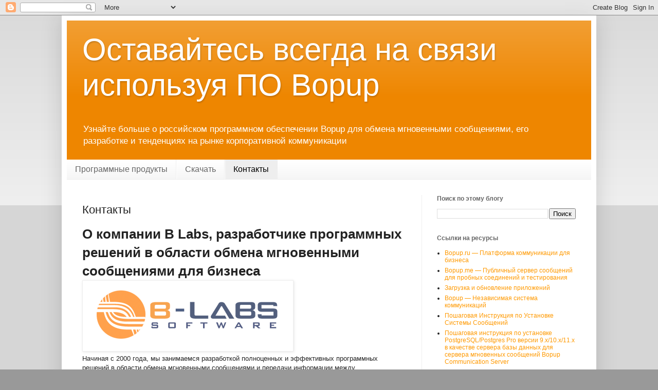

--- FILE ---
content_type: text/html; charset=UTF-8
request_url: https://blog.bopup.ru/p/blog-page.html
body_size: 15523
content:
<!DOCTYPE html>
<html class='v2' dir='ltr' lang='ru' xmlns='http://www.w3.org/1999/xhtml' xmlns:b='http://www.google.com/2005/gml/b' xmlns:data='http://www.google.com/2005/gml/data' xmlns:expr='http://www.google.com/2005/gml/expr'>
<head>
<link href='https://www.blogger.com/static/v1/widgets/335934321-css_bundle_v2.css' rel='stylesheet' type='text/css'/>
<meta content='width=1100' name='viewport'/>
<meta content='text/html; charset=UTF-8' http-equiv='Content-Type'/>
<meta content='blogger' name='generator'/>
<link href='https://blog.bopup.ru/favicon.ico' rel='icon' type='image/x-icon'/>
<link href='https://blog.bopup.ru/p/blog-page.html' rel='canonical'/>
<link rel="alternate" type="application/atom+xml" title="Оставайтесь всегда на связи используя ПО Bopup - Atom" href="https://blog.bopup.ru/feeds/posts/default" />
<link rel="alternate" type="application/rss+xml" title="Оставайтесь всегда на связи используя ПО Bopup - RSS" href="https://blog.bopup.ru/feeds/posts/default?alt=rss" />
<link rel="service.post" type="application/atom+xml" title="Оставайтесь всегда на связи используя ПО Bopup - Atom" href="https://www.blogger.com/feeds/6858183600046094246/posts/default" />
<!--Can't find substitution for tag [blog.ieCssRetrofitLinks]-->
<meta content='https://blog.bopup.ru/p/blog-page.html' property='og:url'/>
<meta content='Контакты' property='og:title'/>
<meta content='Российское ПО Bopup для обмена мгновенными сообщениями, корпоративной коммуникации' property='og:description'/>
<meta content='https://lh3.googleusercontent.com/blogger_img_proxy/AEn0k_uP6uXYj8W6NHeDJG6R1OykYpWO86mnNNENmVIcuCNU9Ph1dzaCyy12-pdZkBErOpcOkfuehtB_PKZeZQ9q7Z2i4Eow_XN8aMhdzrM=w1200-h630-p-k-no-nu' property='og:image'/>
<title>Оставайтесь всегда на связи используя ПО Bopup: Контакты</title>
<meta content='d732ea897f5812e3' name='yandex-verification'/>
<style id='page-skin-1' type='text/css'><!--
/*
-----------------------------------------------
Blogger Template Style
Name:     Simple
Designer: Blogger
URL:      www.blogger.com
----------------------------------------------- */
/* Variable definitions
====================
<Variable name="keycolor" description="Main Color" type="color" default="#66bbdd"/>
<Group description="Page Text" selector="body">
<Variable name="body.font" description="Font" type="font"
default="normal normal 12px Arial, Tahoma, Helvetica, FreeSans, sans-serif"/>
<Variable name="body.text.color" description="Text Color" type="color" default="#222222"/>
</Group>
<Group description="Backgrounds" selector=".body-fauxcolumns-outer">
<Variable name="body.background.color" description="Outer Background" type="color" default="#66bbdd"/>
<Variable name="content.background.color" description="Main Background" type="color" default="#ffffff"/>
<Variable name="header.background.color" description="Header Background" type="color" default="transparent"/>
</Group>
<Group description="Links" selector=".main-outer">
<Variable name="link.color" description="Link Color" type="color" default="#2288bb"/>
<Variable name="link.visited.color" description="Visited Color" type="color" default="#888888"/>
<Variable name="link.hover.color" description="Hover Color" type="color" default="#33aaff"/>
</Group>
<Group description="Blog Title" selector=".header h1">
<Variable name="header.font" description="Font" type="font"
default="normal normal 60px Arial, Tahoma, Helvetica, FreeSans, sans-serif"/>
<Variable name="header.text.color" description="Title Color" type="color" default="#3399bb" />
</Group>
<Group description="Blog Description" selector=".header .description">
<Variable name="description.text.color" description="Description Color" type="color"
default="#777777" />
</Group>
<Group description="Tabs Text" selector=".tabs-inner .widget li a">
<Variable name="tabs.font" description="Font" type="font"
default="normal normal 14px Arial, Tahoma, Helvetica, FreeSans, sans-serif"/>
<Variable name="tabs.text.color" description="Text Color" type="color" default="#999999"/>
<Variable name="tabs.selected.text.color" description="Selected Color" type="color" default="#000000"/>
</Group>
<Group description="Tabs Background" selector=".tabs-outer .PageList">
<Variable name="tabs.background.color" description="Background Color" type="color" default="#f5f5f5"/>
<Variable name="tabs.selected.background.color" description="Selected Color" type="color" default="#eeeeee"/>
</Group>
<Group description="Post Title" selector="h3.post-title, .comments h4">
<Variable name="post.title.font" description="Font" type="font"
default="normal normal 22px Arial, Tahoma, Helvetica, FreeSans, sans-serif"/>
</Group>
<Group description="Date Header" selector=".date-header">
<Variable name="date.header.color" description="Text Color" type="color"
default="#222222"/>
<Variable name="date.header.background.color" description="Background Color" type="color"
default="transparent"/>
<Variable name="date.header.font" description="Text Font" type="font"
default="normal bold 11px Arial, Tahoma, Helvetica, FreeSans, sans-serif"/>
<Variable name="date.header.padding" description="Date Header Padding" type="string" default="inherit"/>
<Variable name="date.header.letterspacing" description="Date Header Letter Spacing" type="string" default="inherit"/>
<Variable name="date.header.margin" description="Date Header Margin" type="string" default="inherit"/>
</Group>
<Group description="Post Footer" selector=".post-footer">
<Variable name="post.footer.text.color" description="Text Color" type="color" default="#666666"/>
<Variable name="post.footer.background.color" description="Background Color" type="color"
default="#f9f9f9"/>
<Variable name="post.footer.border.color" description="Shadow Color" type="color" default="#eeeeee"/>
</Group>
<Group description="Gadgets" selector="h2">
<Variable name="widget.title.font" description="Title Font" type="font"
default="normal bold 11px Arial, Tahoma, Helvetica, FreeSans, sans-serif"/>
<Variable name="widget.title.text.color" description="Title Color" type="color" default="#000000"/>
<Variable name="widget.alternate.text.color" description="Alternate Color" type="color" default="#999999"/>
</Group>
<Group description="Images" selector=".main-inner">
<Variable name="image.background.color" description="Background Color" type="color" default="#ffffff"/>
<Variable name="image.border.color" description="Border Color" type="color" default="#eeeeee"/>
<Variable name="image.text.color" description="Caption Text Color" type="color" default="#222222"/>
</Group>
<Group description="Accents" selector=".content-inner">
<Variable name="body.rule.color" description="Separator Line Color" type="color" default="#eeeeee"/>
<Variable name="tabs.border.color" description="Tabs Border Color" type="color" default="#eeeeee"/>
</Group>
<Variable name="body.background" description="Body Background" type="background"
color="#999999" default="$(color) none repeat scroll top left"/>
<Variable name="body.background.override" description="Body Background Override" type="string" default=""/>
<Variable name="body.background.gradient.cap" description="Body Gradient Cap" type="url"
default="url(https://resources.blogblog.com/blogblog/data/1kt/simple/gradients_light.png)"/>
<Variable name="body.background.gradient.tile" description="Body Gradient Tile" type="url"
default="url(https://resources.blogblog.com/blogblog/data/1kt/simple/body_gradient_tile_light.png)"/>
<Variable name="content.background.color.selector" description="Content Background Color Selector" type="string" default=".content-inner"/>
<Variable name="content.padding" description="Content Padding" type="length" default="10px" min="0" max="100px"/>
<Variable name="content.padding.horizontal" description="Content Horizontal Padding" type="length" default="10px" min="0" max="100px"/>
<Variable name="content.shadow.spread" description="Content Shadow Spread" type="length" default="40px" min="0" max="100px"/>
<Variable name="content.shadow.spread.webkit" description="Content Shadow Spread (WebKit)" type="length" default="5px" min="0" max="100px"/>
<Variable name="content.shadow.spread.ie" description="Content Shadow Spread (IE)" type="length" default="10px" min="0" max="100px"/>
<Variable name="main.border.width" description="Main Border Width" type="length" default="0" min="0" max="10px"/>
<Variable name="header.background.gradient" description="Header Gradient" type="url" default="none"/>
<Variable name="header.shadow.offset.left" description="Header Shadow Offset Left" type="length" default="-1px" min="-50px" max="50px"/>
<Variable name="header.shadow.offset.top" description="Header Shadow Offset Top" type="length" default="-1px" min="-50px" max="50px"/>
<Variable name="header.shadow.spread" description="Header Shadow Spread" type="length" default="1px" min="0" max="100px"/>
<Variable name="header.padding" description="Header Padding" type="length" default="30px" min="0" max="100px"/>
<Variable name="header.border.size" description="Header Border Size" type="length" default="1px" min="0" max="10px"/>
<Variable name="header.bottom.border.size" description="Header Bottom Border Size" type="length" default="0" min="0" max="10px"/>
<Variable name="header.border.horizontalsize" description="Header Horizontal Border Size" type="length" default="0" min="0" max="10px"/>
<Variable name="description.text.size" description="Description Text Size" type="string" default="140%"/>
<Variable name="tabs.margin.top" description="Tabs Margin Top" type="length" default="0" min="0" max="100px"/>
<Variable name="tabs.margin.side" description="Tabs Side Margin" type="length" default="30px" min="0" max="100px"/>
<Variable name="tabs.background.gradient" description="Tabs Background Gradient" type="url"
default="url(https://resources.blogblog.com/blogblog/data/1kt/simple/gradients_light.png)"/>
<Variable name="tabs.border.width" description="Tabs Border Width" type="length" default="1px" min="0" max="10px"/>
<Variable name="tabs.bevel.border.width" description="Tabs Bevel Border Width" type="length" default="1px" min="0" max="10px"/>
<Variable name="post.margin.bottom" description="Post Bottom Margin" type="length" default="25px" min="0" max="100px"/>
<Variable name="image.border.small.size" description="Image Border Small Size" type="length" default="2px" min="0" max="10px"/>
<Variable name="image.border.large.size" description="Image Border Large Size" type="length" default="5px" min="0" max="10px"/>
<Variable name="page.width.selector" description="Page Width Selector" type="string" default=".region-inner"/>
<Variable name="page.width" description="Page Width" type="string" default="auto"/>
<Variable name="main.section.margin" description="Main Section Margin" type="length" default="15px" min="0" max="100px"/>
<Variable name="main.padding" description="Main Padding" type="length" default="15px" min="0" max="100px"/>
<Variable name="main.padding.top" description="Main Padding Top" type="length" default="30px" min="0" max="100px"/>
<Variable name="main.padding.bottom" description="Main Padding Bottom" type="length" default="30px" min="0" max="100px"/>
<Variable name="paging.background"
color="#ffffff"
description="Background of blog paging area" type="background"
default="transparent none no-repeat scroll top center"/>
<Variable name="footer.bevel" description="Bevel border length of footer" type="length" default="0" min="0" max="10px"/>
<Variable name="mobile.background.overlay" description="Mobile Background Overlay" type="string"
default="transparent none repeat scroll top left"/>
<Variable name="mobile.background.size" description="Mobile Background Size" type="string" default="auto"/>
<Variable name="mobile.button.color" description="Mobile Button Color" type="color" default="#ffffff" />
<Variable name="startSide" description="Side where text starts in blog language" type="automatic" default="left"/>
<Variable name="endSide" description="Side where text ends in blog language" type="automatic" default="right"/>
*/
/* Content
----------------------------------------------- */
body {
font: normal normal 12px Arial, Tahoma, Helvetica, FreeSans, sans-serif;
color: #222222;
background: #999999 none repeat scroll top left;
padding: 0 40px 40px 40px;
}
html body .region-inner {
min-width: 0;
max-width: 100%;
width: auto;
}
h2 {
font-size: 22px;
}
a:link {
text-decoration:none;
color: #ff9900;
}
a:visited {
text-decoration:none;
color: #ee8600;
}
a:hover {
text-decoration:underline;
color: #cc6511;
}
.body-fauxcolumn-outer .fauxcolumn-inner {
background: transparent url(https://resources.blogblog.com/blogblog/data/1kt/simple/body_gradient_tile_light.png) repeat scroll top left;
_background-image: none;
}
.body-fauxcolumn-outer .cap-top {
position: absolute;
z-index: 1;
height: 400px;
width: 100%;
}
.body-fauxcolumn-outer .cap-top .cap-left {
width: 100%;
background: transparent url(https://resources.blogblog.com/blogblog/data/1kt/simple/gradients_light.png) repeat-x scroll top left;
_background-image: none;
}
.content-outer {
-moz-box-shadow: 0 0 40px rgba(0, 0, 0, .15);
-webkit-box-shadow: 0 0 5px rgba(0, 0, 0, .15);
-goog-ms-box-shadow: 0 0 10px #333333;
box-shadow: 0 0 40px rgba(0, 0, 0, .15);
margin-bottom: 1px;
}
.content-inner {
padding: 10px 10px;
}
.content-inner {
background-color: #ffffff;
}
/* Header
----------------------------------------------- */
.header-outer {
background: #ee8600 url(https://resources.blogblog.com/blogblog/data/1kt/simple/gradients_light.png) repeat-x scroll 0 -400px;
_background-image: none;
}
.Header h1 {
font: normal normal 60px Arial, Tahoma, Helvetica, FreeSans, sans-serif;
color: #ffffff;
text-shadow: 1px 2px 3px rgba(0, 0, 0, .2);
}
.Header h1 a {
color: #ffffff;
}
.Header .description {
font-size: 140%;
color: #ffffff;
}
.header-inner .Header .titlewrapper {
padding: 22px 30px;
}
.header-inner .Header .descriptionwrapper {
padding: 0 30px;
}
/* Tabs
----------------------------------------------- */
.tabs-inner .section:first-child {
border-top: 0 solid #eeeeee;
}
.tabs-inner .section:first-child ul {
margin-top: -0;
border-top: 0 solid #eeeeee;
border-left: 0 solid #eeeeee;
border-right: 0 solid #eeeeee;
}
.tabs-inner .widget ul {
background: #f5f5f5 url(https://resources.blogblog.com/blogblog/data/1kt/simple/gradients_light.png) repeat-x scroll 0 -800px;
_background-image: none;
border-bottom: 1px solid #eeeeee;
margin-top: 0;
margin-left: -30px;
margin-right: -30px;
}
.tabs-inner .widget li a {
display: inline-block;
padding: .6em 1em;
font: normal normal 16px Arial, Tahoma, Helvetica, FreeSans, sans-serif;
color: #666666;
border-left: 1px solid #ffffff;
border-right: 1px solid #eeeeee;
}
.tabs-inner .widget li:first-child a {
border-left: none;
}
.tabs-inner .widget li.selected a, .tabs-inner .widget li a:hover {
color: #000000;
background-color: #eeeeee;
text-decoration: none;
}
/* Columns
----------------------------------------------- */
.main-outer {
border-top: 0 solid #eeeeee;
}
.fauxcolumn-left-outer .fauxcolumn-inner {
border-right: 1px solid #eeeeee;
}
.fauxcolumn-right-outer .fauxcolumn-inner {
border-left: 1px solid #eeeeee;
}
/* Headings
----------------------------------------------- */
div.widget > h2,
div.widget h2.title {
margin: 0 0 1em 0;
font: normal bold 12px Arial, Tahoma, Helvetica, FreeSans, sans-serif;
color: #666666;
}
/* Widgets
----------------------------------------------- */
.widget .zippy {
color: #999999;
text-shadow: 2px 2px 1px rgba(0, 0, 0, .1);
}
.widget .popular-posts ul {
list-style: none;
}
/* Posts
----------------------------------------------- */
h2.date-header {
font: normal bold 12px Arial, Tahoma, Helvetica, FreeSans, sans-serif;
}
.date-header span {
background-color: rgba(0, 0, 0, 0);
color: #444444;
padding: inherit;
letter-spacing: inherit;
margin: inherit;
}
.main-inner {
padding-top: 30px;
padding-bottom: 30px;
}
.main-inner .column-center-inner {
padding: 0 15px;
}
.main-inner .column-center-inner .section {
margin: 0 15px;
}
.post {
margin: 0 0 25px 0;
}
h3.post-title, .comments h4 {
font: normal normal 22px Arial, Tahoma, Helvetica, FreeSans, sans-serif;
margin: .75em 0 0;
}
.post-body {
font-size: 110%;
line-height: 1.4;
position: relative;
}
.post-body img, .post-body .tr-caption-container, .Profile img, .Image img,
.BlogList .item-thumbnail img {
padding: 2px;
background: #ffffff;
border: 1px solid #eeeeee;
-moz-box-shadow: 1px 1px 5px rgba(0, 0, 0, .1);
-webkit-box-shadow: 1px 1px 5px rgba(0, 0, 0, .1);
box-shadow: 1px 1px 5px rgba(0, 0, 0, .1);
}
.post-body img, .post-body .tr-caption-container {
padding: 5px;
}
.post-body .tr-caption-container {
color: #222222;
}
.post-body .tr-caption-container img {
padding: 0;
background: transparent;
border: none;
-moz-box-shadow: 0 0 0 rgba(0, 0, 0, .1);
-webkit-box-shadow: 0 0 0 rgba(0, 0, 0, .1);
box-shadow: 0 0 0 rgba(0, 0, 0, .1);
}
.post-header {
margin: 0 0 1.5em;
line-height: 1.6;
font-size: 90%;
}
.post-footer {
margin: 20px -2px 0;
padding: 5px 10px;
color: #666666;
background-color: #f9f9f9;
border-bottom: 1px solid #eeeeee;
line-height: 1.6;
font-size: 90%;
}
#comments .comment-author {
padding-top: 1.5em;
border-top: 1px solid #eeeeee;
background-position: 0 1.5em;
}
#comments .comment-author:first-child {
padding-top: 0;
border-top: none;
}
.avatar-image-container {
margin: .2em 0 0;
}
#comments .avatar-image-container img {
border: 1px solid #eeeeee;
}
/* Comments
----------------------------------------------- */
.comments .comments-content .icon.blog-author {
background-repeat: no-repeat;
background-image: url([data-uri]);
}
.comments .comments-content .loadmore a {
border-top: 1px solid #999999;
border-bottom: 1px solid #999999;
}
.comments .comment-thread.inline-thread {
background-color: #f9f9f9;
}
.comments .continue {
border-top: 2px solid #999999;
}
/* Accents
---------------------------------------------- */
.section-columns td.columns-cell {
border-left: 1px solid #eeeeee;
}
.blog-pager {
background: transparent none no-repeat scroll top center;
}
.blog-pager-older-link, .home-link,
.blog-pager-newer-link {
background-color: #ffffff;
padding: 5px;
}
.footer-outer {
border-top: 0 dashed #bbbbbb;
}
/* Mobile
----------------------------------------------- */
body.mobile  {
background-size: auto;
}
.mobile .body-fauxcolumn-outer {
background: transparent none repeat scroll top left;
}
.mobile .body-fauxcolumn-outer .cap-top {
background-size: 100% auto;
}
.mobile .content-outer {
-webkit-box-shadow: 0 0 3px rgba(0, 0, 0, .15);
box-shadow: 0 0 3px rgba(0, 0, 0, .15);
}
.mobile .tabs-inner .widget ul {
margin-left: 0;
margin-right: 0;
}
.mobile .post {
margin: 0;
}
.mobile .main-inner .column-center-inner .section {
margin: 0;
}
.mobile .date-header span {
padding: 0.1em 10px;
margin: 0 -10px;
}
.mobile h3.post-title {
margin: 0;
}
.mobile .blog-pager {
background: transparent none no-repeat scroll top center;
}
.mobile .footer-outer {
border-top: none;
}
.mobile .main-inner, .mobile .footer-inner {
background-color: #ffffff;
}
.mobile-index-contents {
color: #222222;
}
.mobile-link-button {
background-color: #ff9900;
}
.mobile-link-button a:link, .mobile-link-button a:visited {
color: #ffffff;
}
.mobile .tabs-inner .section:first-child {
border-top: none;
}
.mobile .tabs-inner .PageList .widget-content {
background-color: #eeeeee;
color: #000000;
border-top: 1px solid #eeeeee;
border-bottom: 1px solid #eeeeee;
}
.mobile .tabs-inner .PageList .widget-content .pagelist-arrow {
border-left: 1px solid #eeeeee;
}

--></style>
<style id='template-skin-1' type='text/css'><!--
body {
min-width: 1040px;
}
.content-outer, .content-fauxcolumn-outer, .region-inner {
min-width: 1040px;
max-width: 1040px;
_width: 1040px;
}
.main-inner .columns {
padding-left: 0px;
padding-right: 330px;
}
.main-inner .fauxcolumn-center-outer {
left: 0px;
right: 330px;
/* IE6 does not respect left and right together */
_width: expression(this.parentNode.offsetWidth -
parseInt("0px") -
parseInt("330px") + 'px');
}
.main-inner .fauxcolumn-left-outer {
width: 0px;
}
.main-inner .fauxcolumn-right-outer {
width: 330px;
}
.main-inner .column-left-outer {
width: 0px;
right: 100%;
margin-left: -0px;
}
.main-inner .column-right-outer {
width: 330px;
margin-right: -330px;
}
#layout {
min-width: 0;
}
#layout .content-outer {
min-width: 0;
width: 800px;
}
#layout .region-inner {
min-width: 0;
width: auto;
}
body#layout div.add_widget {
padding: 8px;
}
body#layout div.add_widget a {
margin-left: 32px;
}
--></style>
<script type='text/javascript'>
        (function(i,s,o,g,r,a,m){i['GoogleAnalyticsObject']=r;i[r]=i[r]||function(){
        (i[r].q=i[r].q||[]).push(arguments)},i[r].l=1*new Date();a=s.createElement(o),
        m=s.getElementsByTagName(o)[0];a.async=1;a.src=g;m.parentNode.insertBefore(a,m)
        })(window,document,'script','https://www.google-analytics.com/analytics.js','ga');
        ga('create', 'UA-701449-11', 'auto', 'blogger');
        ga('blogger.send', 'pageview');
      </script>
<link href='https://www.blogger.com/dyn-css/authorization.css?targetBlogID=6858183600046094246&amp;zx=b9c26f30-5f4b-4ab1-9498-71470beaa269' media='none' onload='if(media!=&#39;all&#39;)media=&#39;all&#39;' rel='stylesheet'/><noscript><link href='https://www.blogger.com/dyn-css/authorization.css?targetBlogID=6858183600046094246&amp;zx=b9c26f30-5f4b-4ab1-9498-71470beaa269' rel='stylesheet'/></noscript>
<meta name='google-adsense-platform-account' content='ca-host-pub-1556223355139109'/>
<meta name='google-adsense-platform-domain' content='blogspot.com'/>

</head>
<body class='loading'>
<div class='navbar section' id='navbar' name='Панель навигации'><div class='widget Navbar' data-version='1' id='Navbar1'><script type="text/javascript">
    function setAttributeOnload(object, attribute, val) {
      if(window.addEventListener) {
        window.addEventListener('load',
          function(){ object[attribute] = val; }, false);
      } else {
        window.attachEvent('onload', function(){ object[attribute] = val; });
      }
    }
  </script>
<div id="navbar-iframe-container"></div>
<script type="text/javascript" src="https://apis.google.com/js/platform.js"></script>
<script type="text/javascript">
      gapi.load("gapi.iframes:gapi.iframes.style.bubble", function() {
        if (gapi.iframes && gapi.iframes.getContext) {
          gapi.iframes.getContext().openChild({
              url: 'https://www.blogger.com/navbar/6858183600046094246?pa\x3d8665603571654190791\x26origin\x3dhttps://blog.bopup.ru',
              where: document.getElementById("navbar-iframe-container"),
              id: "navbar-iframe"
          });
        }
      });
    </script><script type="text/javascript">
(function() {
var script = document.createElement('script');
script.type = 'text/javascript';
script.src = '//pagead2.googlesyndication.com/pagead/js/google_top_exp.js';
var head = document.getElementsByTagName('head')[0];
if (head) {
head.appendChild(script);
}})();
</script>
</div></div>
<div class='body-fauxcolumns'>
<div class='fauxcolumn-outer body-fauxcolumn-outer'>
<div class='cap-top'>
<div class='cap-left'></div>
<div class='cap-right'></div>
</div>
<div class='fauxborder-left'>
<div class='fauxborder-right'></div>
<div class='fauxcolumn-inner'>
</div>
</div>
<div class='cap-bottom'>
<div class='cap-left'></div>
<div class='cap-right'></div>
</div>
</div>
</div>
<div class='content'>
<div class='content-fauxcolumns'>
<div class='fauxcolumn-outer content-fauxcolumn-outer'>
<div class='cap-top'>
<div class='cap-left'></div>
<div class='cap-right'></div>
</div>
<div class='fauxborder-left'>
<div class='fauxborder-right'></div>
<div class='fauxcolumn-inner'>
</div>
</div>
<div class='cap-bottom'>
<div class='cap-left'></div>
<div class='cap-right'></div>
</div>
</div>
</div>
<div class='content-outer'>
<div class='content-cap-top cap-top'>
<div class='cap-left'></div>
<div class='cap-right'></div>
</div>
<div class='fauxborder-left content-fauxborder-left'>
<div class='fauxborder-right content-fauxborder-right'></div>
<div class='content-inner'>
<header>
<div class='header-outer'>
<div class='header-cap-top cap-top'>
<div class='cap-left'></div>
<div class='cap-right'></div>
</div>
<div class='fauxborder-left header-fauxborder-left'>
<div class='fauxborder-right header-fauxborder-right'></div>
<div class='region-inner header-inner'>
<div class='header section' id='header' name='Заголовок'><div class='widget Header' data-version='1' id='Header1'>
<div id='header-inner'>
<div class='titlewrapper'>
<h1 class='title'>
<a href='https://blog.bopup.ru/'>
Оставайтесь всегда на связи используя ПО Bopup
</a>
</h1>
</div>
<div class='descriptionwrapper'>
<p class='description'><span>Узнайте больше о российском программном обеспечении Bopup для обмена мгновенными сообщениями, его разработке и тенденциях на рынке корпоративной коммуникации</span></p>
</div>
</div>
</div></div>
</div>
</div>
<div class='header-cap-bottom cap-bottom'>
<div class='cap-left'></div>
<div class='cap-right'></div>
</div>
</div>
</header>
<div class='tabs-outer'>
<div class='tabs-cap-top cap-top'>
<div class='cap-left'></div>
<div class='cap-right'></div>
</div>
<div class='fauxborder-left tabs-fauxborder-left'>
<div class='fauxborder-right tabs-fauxborder-right'></div>
<div class='region-inner tabs-inner'>
<div class='tabs section' id='crosscol' name='Поперечный столбец'><div class='widget PageList' data-version='1' id='PageList2'>
<h2>Страницы</h2>
<div class='widget-content'>
<ul>
<li>
<a href='https://blog.bopup.ru/p/blog-page_92.html'>Программные продукты</a>
</li>
<li>
<a href='https://blog.bopup.ru/p/blog-page_31.html'>Скачать</a>
</li>
<li class='selected'>
<a href='https://blog.bopup.ru/p/blog-page.html'>Контакты</a>
</li>
</ul>
<div class='clear'></div>
</div>
</div></div>
<div class='tabs no-items section' id='crosscol-overflow' name='Cross-Column 2'></div>
</div>
</div>
<div class='tabs-cap-bottom cap-bottom'>
<div class='cap-left'></div>
<div class='cap-right'></div>
</div>
</div>
<div class='main-outer'>
<div class='main-cap-top cap-top'>
<div class='cap-left'></div>
<div class='cap-right'></div>
</div>
<div class='fauxborder-left main-fauxborder-left'>
<div class='fauxborder-right main-fauxborder-right'></div>
<div class='region-inner main-inner'>
<div class='columns fauxcolumns'>
<div class='fauxcolumn-outer fauxcolumn-center-outer'>
<div class='cap-top'>
<div class='cap-left'></div>
<div class='cap-right'></div>
</div>
<div class='fauxborder-left'>
<div class='fauxborder-right'></div>
<div class='fauxcolumn-inner'>
</div>
</div>
<div class='cap-bottom'>
<div class='cap-left'></div>
<div class='cap-right'></div>
</div>
</div>
<div class='fauxcolumn-outer fauxcolumn-left-outer'>
<div class='cap-top'>
<div class='cap-left'></div>
<div class='cap-right'></div>
</div>
<div class='fauxborder-left'>
<div class='fauxborder-right'></div>
<div class='fauxcolumn-inner'>
</div>
</div>
<div class='cap-bottom'>
<div class='cap-left'></div>
<div class='cap-right'></div>
</div>
</div>
<div class='fauxcolumn-outer fauxcolumn-right-outer'>
<div class='cap-top'>
<div class='cap-left'></div>
<div class='cap-right'></div>
</div>
<div class='fauxborder-left'>
<div class='fauxborder-right'></div>
<div class='fauxcolumn-inner'>
</div>
</div>
<div class='cap-bottom'>
<div class='cap-left'></div>
<div class='cap-right'></div>
</div>
</div>
<!-- corrects IE6 width calculation -->
<div class='columns-inner'>
<div class='column-center-outer'>
<div class='column-center-inner'>
<div class='main section' id='main' name='Основной'><div class='widget Blog' data-version='1' id='Blog1'>
<div class='blog-posts hfeed'>

          <div class="date-outer">
        

          <div class="date-posts">
        
<div class='post-outer'>
<div class='post hentry uncustomized-post-template' itemprop='blogPost' itemscope='itemscope' itemtype='http://schema.org/BlogPosting'>
<meta content='https://www.bopup.com/blog/blabs_logo.gif' itemprop='image_url'/>
<meta content='6858183600046094246' itemprop='blogId'/>
<meta content='8665603571654190791' itemprop='postId'/>
<a name='8665603571654190791'></a>
<h3 class='post-title entry-title' itemprop='name'>
Контакты
</h3>
<div class='post-header'>
<div class='post-header-line-1'></div>
</div>
<div class='post-body entry-content' id='post-body-8665603571654190791' itemprop='description articleBody'>
<div dir="ltr" style="text-align: left;" trbidi="on">
<h1>
О компании B Labs, разработчике программных решений в области обмена мгновенными сообщениями для бизнеса</h1>
<img src="https://www.bopup.com/blog/blabs_logo.gif" /><br />
Начиная с 2000 года, мы занимаемся разработкой полноценных и эффективных программных решений в области обмена мгновенными сообщениями и передачи информации между пользователями в локальных сетях для малого и среднего бизнеса, а также в крупных корпоративных сетях.
<br />
<br />
Наша цель &#8212; предоставление инновационных и лучших решений для организации системы безопасного общения и обмена данными в пределах сетевой инфраструктуры в масштабах как одного предприятия, так и сразу нескольких организаций. Основной особенностью предлагаемых нами решений является возможность централизованного администрирования и управления всей организованной системой.
<br />
<br />
Мы всегда работаем над улучшением наших программных решений, делаем все возможное для вашей максимальной продуктивности. Наш успех и более чем 20-летний опыт в данной области подтверждает список клиентов, который охватывает компании из 35 стран мира. Сделайте коммуникацию безопасной и эффективным!
<br />
<br />
Бесплатный звонок на территории РФ:
<br />
8-800-505-2228
<br />
<br />
Напишите нам:
<br />
<a href="mailto:info@bopup.ru" target="_blank">info@bopup.ru</a>
<br />
<br />
Узнайте больше:<br />
<a href="https://www.bopup.ru/" target="_blank">www.bopup.ru</a><br />
<a href="https://www.bopup.me/" target="_blank">www.bopup.me</a><br />
<a href="https://www.bopup.im" target="_blank">www.bopup.im</a><br />
</div>
<div style='clear: both;'></div>
</div>
<div class='post-footer'>
<div class='post-footer-line post-footer-line-1'>
<span class='post-author vcard'>
</span>
<span class='post-timestamp'>
</span>
<span class='post-comment-link'>
</span>
<span class='post-icons'>
<span class='item-control blog-admin pid-196754621'>
<a href='https://www.blogger.com/page-edit.g?blogID=6858183600046094246&pageID=8665603571654190791&from=pencil' title='Изменение страницы'>
<img alt='' class='icon-action' height='18' src='https://resources.blogblog.com/img/icon18_edit_allbkg.gif' width='18'/>
</a>
</span>
</span>
<div class='post-share-buttons goog-inline-block'>
<a class='goog-inline-block share-button sb-email' href='https://www.blogger.com/share-post.g?blogID=6858183600046094246&pageID=8665603571654190791&target=email' target='_blank' title='Отправить по электронной почте'><span class='share-button-link-text'>Отправить по электронной почте</span></a><a class='goog-inline-block share-button sb-blog' href='https://www.blogger.com/share-post.g?blogID=6858183600046094246&pageID=8665603571654190791&target=blog' onclick='window.open(this.href, "_blank", "height=270,width=475"); return false;' target='_blank' title='Написать об этом в блоге'><span class='share-button-link-text'>Написать об этом в блоге</span></a><a class='goog-inline-block share-button sb-twitter' href='https://www.blogger.com/share-post.g?blogID=6858183600046094246&pageID=8665603571654190791&target=twitter' target='_blank' title='Поделиться в X'><span class='share-button-link-text'>Поделиться в X</span></a><a class='goog-inline-block share-button sb-facebook' href='https://www.blogger.com/share-post.g?blogID=6858183600046094246&pageID=8665603571654190791&target=facebook' onclick='window.open(this.href, "_blank", "height=430,width=640"); return false;' target='_blank' title='Опубликовать в Facebook'><span class='share-button-link-text'>Опубликовать в Facebook</span></a><a class='goog-inline-block share-button sb-pinterest' href='https://www.blogger.com/share-post.g?blogID=6858183600046094246&pageID=8665603571654190791&target=pinterest' target='_blank' title='Поделиться в Pinterest'><span class='share-button-link-text'>Поделиться в Pinterest</span></a>
</div>
</div>
<div class='post-footer-line post-footer-line-2'>
<span class='post-labels'>
</span>
</div>
<div class='post-footer-line post-footer-line-3'>
<span class='post-location'>
</span>
</div>
</div>
</div>
<div class='comments' id='comments'>
<a name='comments'></a>
<h4>Комментариев нет:</h4>
<div id='Blog1_comments-block-wrapper'>
<dl class='avatar-comment-indent' id='comments-block'>
</dl>
</div>
<p class='comment-footer'>
<div class='comment-form'>
<a name='comment-form'></a>
<h4 id='comment-post-message'>Отправить комментарий</h4>
<p>
</p>
<a href='https://www.blogger.com/comment/frame/6858183600046094246?pa=8665603571654190791&hl=ru&saa=85391&origin=https://blog.bopup.ru' id='comment-editor-src'></a>
<iframe allowtransparency='true' class='blogger-iframe-colorize blogger-comment-from-post' frameborder='0' height='410px' id='comment-editor' name='comment-editor' src='' width='100%'></iframe>
<script src='https://www.blogger.com/static/v1/jsbin/1345082660-comment_from_post_iframe.js' type='text/javascript'></script>
<script type='text/javascript'>
      BLOG_CMT_createIframe('https://www.blogger.com/rpc_relay.html');
    </script>
</div>
</p>
</div>
</div>
<div class='inline-ad'>
</div>

        </div></div>
      
</div>
<div class='blog-pager' id='blog-pager'>
<a class='home-link' href='https://blog.bopup.ru/'>Главная страница</a>
</div>
<div class='clear'></div>
<div class='blog-feeds'>
<div class='feed-links'>
Подписаться на:
<a class='feed-link' href='https://blog.bopup.ru/feeds/posts/default' target='_blank' type='application/atom+xml'>Комментарии (Atom)</a>
</div>
</div>
</div></div>
</div>
</div>
<div class='column-left-outer'>
<div class='column-left-inner'>
<aside>
</aside>
</div>
</div>
<div class='column-right-outer'>
<div class='column-right-inner'>
<aside>
<div class='sidebar section' id='sidebar-right-1'><div class='widget BlogSearch' data-version='1' id='BlogSearch1'>
<h2 class='title'>Поиск по этому блогу</h2>
<div class='widget-content'>
<div id='BlogSearch1_form'>
<form action='https://blog.bopup.ru/search' class='gsc-search-box' target='_top'>
<table cellpadding='0' cellspacing='0' class='gsc-search-box'>
<tbody>
<tr>
<td class='gsc-input'>
<input autocomplete='off' class='gsc-input' name='q' size='10' title='search' type='text' value=''/>
</td>
<td class='gsc-search-button'>
<input class='gsc-search-button' title='search' type='submit' value='Поиск'/>
</td>
</tr>
</tbody>
</table>
</form>
</div>
</div>
<div class='clear'></div>
</div><div class='widget PageList' data-version='1' id='PageList1'>
<h2>Ссылки на ресурсы</h2>
<div class='widget-content'>
<ul>
<li>
<a href='https://www.bopup.ru'>Bopup.ru &#8212; Платформа коммуникации для бизнеса</a>
</li>
<li>
<a href='https://www.bopup.me'>Bopup.me &#8212; Публичный сервер сообщений для пробных соединений и тестирования</a>
</li>
<li>
<a href='https://www.bopup.ru/downloads/'>Загрузка и обновление приложений</a>
</li>
<li>
<a href='https://www.bopup.ru/docs/bopup.pdf'>Bopup &#8212; Независимая система коммуникаций</a>
</li>
<li>
<a href='https://www.bopup.ru/support/instant_messaging_setup_guide.html'>Пошаговая Инструкция по Установке Системы Сообщений</a>
</li>
<li>
<a href='https://www.bopup.ru/support/install_postgresql_9x_10x_11x_as_database_server.html'>Пошаговая инструкция по установке PostgreSQL/Postgres Pro версии 9.x/10.x/11.x в качестве сервера базы данных для сервера мгновенных сообщений Bopup Communication Server</a>
</li>
</ul>
<div class='clear'></div>
</div>
</div><div class='widget Label' data-version='1' id='Label1'>
<h2>Ключевые слова</h2>
<div class='widget-content cloud-label-widget-content'>
<span class='label-size label-size-1'>
<a dir='ltr' href='https://blog.bopup.ru/search/label/1%D0%A1'>1С</a>
</span>
<span class='label-size label-size-1'>
<a dir='ltr' href='https://blog.bopup.ru/search/label/1%D0%A1%3A%D0%A1%D0%B5%D0%B2%D0%B5%D1%80%D0%BE-%D0%97%D0%B0%D0%BF%D0%B0%D0%B4'>1С:Северо-Запад</a>
</span>
<span class='label-size label-size-1'>
<a dir='ltr' href='https://blog.bopup.ru/search/label/8-800'>8-800</a>
</span>
<span class='label-size label-size-1'>
<a dir='ltr' href='https://blog.bopup.ru/search/label/%D0%B0%D0%BA%D1%86%D0%B8%D1%8F'>акция</a>
</span>
<span class='label-size label-size-1'>
<a dir='ltr' href='https://blog.bopup.ru/search/label/%D0%B1%D0%B5%D1%81%D0%BF%D0%BB%D0%B0%D1%82%D0%BD%D0%BE%D0%B5%20%D0%9F%D0%9E'>бесплатное ПО</a>
</span>
<span class='label-size label-size-1'>
<a dir='ltr' href='https://blog.bopup.ru/search/label/%D0%B1%D0%B5%D1%81%D0%BF%D0%BB%D0%B0%D1%82%D0%BD%D1%8B%D0%B9%20%D0%BD%D0%BE%D0%BC%D0%B5%D1%80'>бесплатный номер</a>
</span>
<span class='label-size label-size-1'>
<a dir='ltr' href='https://blog.bopup.ru/search/label/%D0%B1%D0%B5%D1%81%D0%BF%D0%BB%D0%B0%D1%82%D0%BD%D1%8B%D0%B9%20%D1%81%D0%B5%D1%80%D0%B2%D0%B5%D1%80'>бесплатный сервер</a>
</span>
<span class='label-size label-size-1'>
<a dir='ltr' href='https://blog.bopup.ru/search/label/%D0%B1%D0%B8%D0%B1%D0%BB%D0%B8%D0%BE%D1%82%D0%B5%D0%BA%D0%B0'>библиотека</a>
</span>
<span class='label-size label-size-1'>
<a dir='ltr' href='https://blog.bopup.ru/search/label/%D0%B1%D1%8E%D0%B4%D0%B6%D0%B5%D1%82%D0%BD%D1%8B%D0%B5%20%D0%BE%D1%80%D0%B3%D0%B0%D0%BD%D0%B8%D0%B7%D0%B0%D1%86%D0%B8%D0%B8'>бюджетные организации</a>
</span>
<span class='label-size label-size-1'>
<a dir='ltr' href='https://blog.bopup.ru/search/label/%D0%B2%D0%B5%D0%B1%D1%81%D0%B0%D0%B9%D1%82'>вебсайт</a>
</span>
<span class='label-size label-size-1'>
<a dir='ltr' href='https://blog.bopup.ru/search/label/%D0%B2%D0%BD%D0%B5%D1%88%D0%BD%D0%B8%D0%B9%20%D0%B2%D0%B8%D0%B4'>внешний вид</a>
</span>
<span class='label-size label-size-1'>
<a dir='ltr' href='https://blog.bopup.ru/search/label/%D0%B4%D0%B8%D1%81%D1%82%D1%80%D0%B8%D0%B1%D1%8C%D1%8E%D1%82%D0%BE%D1%80'>дистрибьютор</a>
</span>
<span class='label-size label-size-3'>
<a dir='ltr' href='https://blog.bopup.ru/search/label/%D0%B4%D0%BE%D0%BA%D1%83%D0%BC%D0%B5%D0%BD%D1%82%D0%B0%D1%86%D0%B8%D1%8F'>документация</a>
</span>
<span class='label-size label-size-1'>
<a dir='ltr' href='https://blog.bopup.ru/search/label/%D0%B6%D0%B8%D0%B2%D0%BE%D0%B9%20%D1%87%D0%B0%D1%82'>живой чат</a>
</span>
<span class='label-size label-size-1'>
<a dir='ltr' href='https://blog.bopup.ru/search/label/%D0%B6%D1%83%D1%80%D0%BD%D0%B0%D0%BB'>журнал</a>
</span>
<span class='label-size label-size-1'>
<a dir='ltr' href='https://blog.bopup.ru/search/label/%D0%B7%D0%B0%D0%B3%D1%80%D1%83%D0%B7%D0%B8%D1%82%D1%8C%20%D0%9F%D0%9E'>загрузить ПО</a>
</span>
<span class='label-size label-size-1'>
<a dir='ltr' href='https://blog.bopup.ru/search/label/%D0%B7%D0%B0%D0%BF%D0%B5%D1%87%D0%B0%D1%82%D0%B0%D0%BD%D0%BD%D1%8B%D0%B5%20%D1%81%D0%BE%D0%BE%D0%B1%D1%89%D0%B5%D0%BD%D0%B8%D1%8F'>запечатанные сообщения</a>
</span>
<span class='label-size label-size-4'>
<a dir='ltr' href='https://blog.bopup.ru/search/label/%D0%B8%D0%BC%D0%BF%D0%BE%D1%80%D1%82%D0%BE%D0%B7%D0%B0%D0%BC%D0%B5%D1%89%D0%B5%D0%BD%D0%B8%D0%B5'>импортозамещение</a>
</span>
<span class='label-size label-size-1'>
<a dir='ltr' href='https://blog.bopup.ru/search/label/%D0%B8%D0%BC%D1%8F%20%D0%BA%D0%BE%D0%BC%D0%BF%D1%8C%D1%8E%D1%82%D0%B5%D1%80%D0%B0'>имя компьютера</a>
</span>
<span class='label-size label-size-1'>
<a dir='ltr' href='https://blog.bopup.ru/search/label/%D0%B8%D0%BC%D1%8F%20%D1%83%D0%B7%D0%BB%D0%B0'>имя узла</a>
</span>
<span class='label-size label-size-1'>
<a dir='ltr' href='https://blog.bopup.ru/search/label/%D0%B8%D0%BD%D1%82%D0%B5%D0%B3%D1%80%D0%B0%D1%86%D0%B8%D1%8F%20%D1%81%20%D0%BA%D0%B0%D1%82%D0%B0%D0%BB%D0%BE%D0%B3%D0%BE%D0%BC'>интеграция с каталогом</a>
</span>
<span class='label-size label-size-1'>
<a dir='ltr' href='https://blog.bopup.ru/search/label/%D0%B8%D0%BD%D1%82%D0%B5%D1%80%D1%84%D0%B5%D0%B9%D1%81'>интерфейс</a>
</span>
<span class='label-size label-size-3'>
<a dir='ltr' href='https://blog.bopup.ru/search/label/%D0%B8%D1%81%D1%82%D0%BE%D1%80%D0%B8%D1%8F%20%D0%BE%D0%BE%D0%BE%D0%B1%D1%89%D0%B5%D0%BD%D0%B8%D0%B9'>история оообщений</a>
</span>
<span class='label-size label-size-1'>
<a dir='ltr' href='https://blog.bopup.ru/search/label/%D0%BA%D0%BB%D0%B0%D1%81%D1%81%D0%B8%D1%87%D0%B5%D1%81%D0%BA%D0%B8%D0%B9%20%D0%BC%D0%B5%D1%81%D1%81%D0%B5%D0%BD%D0%B4%D0%B6%D0%B5%D1%80'>классический мессенджер</a>
</span>
<span class='label-size label-size-5'>
<a dir='ltr' href='https://blog.bopup.ru/search/label/%D0%BA%D0%BB%D0%B8%D0%B5%D0%BD%D1%82%D1%81%D0%BA%D0%BE%D0%B5%20%D0%9F%D0%9E'>клиентское ПО</a>
</span>
<span class='label-size label-size-1'>
<a dir='ltr' href='https://blog.bopup.ru/search/label/%D0%BA%D0%BB%D1%8E%D1%87%D0%B5%D0%B2%D0%BE%D0%B5%20%D1%81%D0%BB%D0%BE%D0%B2%D0%BE'>ключевое слово</a>
</span>
<span class='label-size label-size-1'>
<a dir='ltr' href='https://blog.bopup.ru/search/label/%D0%BA%D0%BE%D0%BC%D0%B0%D0%BD%D0%B4%D0%BD%D0%B0%D1%8F%20%D1%81%D1%82%D1%80%D0%BE%D0%BA%D0%B0'>командная строка</a>
</span>
<span class='label-size label-size-3'>
<a dir='ltr' href='https://blog.bopup.ru/search/label/%D0%9A%D0%BE%D0%BD%D1%81%D0%BE%D0%BB%D1%8C%20%D0%A3%D0%BF%D1%80%D0%B0%D0%B2%D0%BB%D0%B5%D0%BD%D0%B8%D1%8F'>Консоль Управления</a>
</span>
<span class='label-size label-size-3'>
<a dir='ltr' href='https://blog.bopup.ru/search/label/%D0%BA%D0%BE%D1%80%D0%BF%D0%BE%D1%80%D0%B0%D1%82%D0%B8%D0%B2%D0%BD%D1%8B%D0%B9%20%D1%87%D0%B0%D1%82'>корпоративный чат</a>
</span>
<span class='label-size label-size-1'>
<a dir='ltr' href='https://blog.bopup.ru/search/label/%D0%BB%D0%B0%D1%83%D1%80%D0%B5%D0%B0%D1%82'>лауреат</a>
</span>
<span class='label-size label-size-3'>
<a dir='ltr' href='https://blog.bopup.ru/search/label/%D0%BB%D0%BE%D0%BA%D0%B0%D0%BB%D0%B8%D0%B7%D0%B0%D1%86%D0%B8%D1%8F'>локализация</a>
</span>
<span class='label-size label-size-1'>
<a dir='ltr' href='https://blog.bopup.ru/search/label/%D0%BC%D0%B3%D0%BD%D0%BE%D0%B2%D0%B5%D0%BD%D0%BD%D1%8B%D0%B5%20%D1%81%D0%BE%D0%BE%D0%B1%D1%89%D0%B5%D0%BD%D0%B8%D1%8F'>мгновенные сообщения</a>
</span>
<span class='label-size label-size-4'>
<a dir='ltr' href='https://blog.bopup.ru/search/label/%D0%BC%D0%B5%D1%81%D1%81%D0%B5%D0%BD%D0%B4%D0%B6%D0%B5%D1%80'>мессенджер</a>
</span>
<span class='label-size label-size-3'>
<a dir='ltr' href='https://blog.bopup.ru/search/label/%D0%BC%D0%B8%D0%BD%D0%BA%D0%BE%D0%BC%D1%81%D0%B2%D1%8F%D0%B7%D1%8C'>минкомсвязь</a>
</span>
<span class='label-size label-size-1'>
<a dir='ltr' href='https://blog.bopup.ru/search/label/%D0%BC%D0%BE%D0%B1%D0%B8%D0%BB%D1%8C%D0%BD%D0%BE%D0%B5%20%D0%BF%D1%80%D0%B8%D0%BB%D0%BE%D0%B6%D0%B5%D0%BD%D0%B8%D0%B5'>мобильное приложение</a>
</span>
<span class='label-size label-size-1'>
<a dir='ltr' href='https://blog.bopup.ru/search/label/%D0%BC%D0%BE%D0%B1%D0%B8%D0%BB%D1%8C%D0%BD%D1%8B%D0%B9%20%D0%BA%D0%BB%D0%B8%D0%B5%D0%BD%D1%82'>мобильный клиент</a>
</span>
<span class='label-size label-size-1'>
<a dir='ltr' href='https://blog.bopup.ru/search/label/%D0%BD%D0%B0%D0%B3%D1%80%D0%B0%D0%B4%D0%B0'>награда</a>
</span>
<span class='label-size label-size-3'>
<a dir='ltr' href='https://blog.bopup.ru/search/label/%D0%BD%D0%BE%D0%B2%D0%B0%D1%8F%20%D0%B2%D0%B5%D1%80%D1%81%D0%B8%D1%8F'>новая версия</a>
</span>
<span class='label-size label-size-1'>
<a dir='ltr' href='https://blog.bopup.ru/search/label/%D0%BE%D0%B1%D0%B7%D0%BE%D1%80'>обзор</a>
</span>
<span class='label-size label-size-3'>
<a dir='ltr' href='https://blog.bopup.ru/search/label/%D0%BE%D0%B1%D0%BC%D0%B5%D0%BD%20%D1%81%D0%BE%D0%BE%D0%B1%D1%89%D0%B5%D0%BD%D0%B8%D1%8F%D0%BC%D0%B8'>обмен сообщениями</a>
</span>
<span class='label-size label-size-3'>
<a dir='ltr' href='https://blog.bopup.ru/search/label/%D0%BE%D0%B1%D0%BD%D0%BE%D0%B2%D0%BB%D0%B5%D0%BD%D0%B8%D0%B5'>обновление</a>
</span>
<span class='label-size label-size-1'>
<a dir='ltr' href='https://blog.bopup.ru/search/label/%D0%BE%D0%BA%D0%BD%D0%BE%20%D0%BF%D0%B5%D1%80%D0%B5%D0%BF%D0%B8%D1%81%D0%BA%D0%B8'>окно переписки</a>
</span>
<span class='label-size label-size-1'>
<a dir='ltr' href='https://blog.bopup.ru/search/label/%D0%BE%D0%BD%D0%BB%D0%B0%D0%B9%D0%BD%20%D0%BC%D0%B0%D0%B3%D0%B0%D0%B7%D0%B8%D0%BD'>онлайн магазин</a>
</span>
<span class='label-size label-size-1'>
<a dir='ltr' href='https://blog.bopup.ru/search/label/%D0%9E%D0%A1%20Linux'>ОС Linux</a>
</span>
<span class='label-size label-size-1'>
<a dir='ltr' href='https://blog.bopup.ru/search/label/%D0%BE%D1%82%D0%B4%D0%B5%D0%BB%20%D0%BF%D1%80%D0%BE%D0%B4%D0%B0%D0%B6'>отдел продаж</a>
</span>
<span class='label-size label-size-1'>
<a dir='ltr' href='https://blog.bopup.ru/search/label/%D0%BE%D1%82%D0%BE%D0%B1%D1%80%D0%B0%D0%B6%D0%B5%D0%BD%D0%B8%D0%B5%20%D1%81%D0%BE%D0%BE%D0%B1%D1%89%D0%B5%D0%BD%D0%B8%D0%B9'>отображение сообщений</a>
</span>
<span class='label-size label-size-1'>
<a dir='ltr' href='https://blog.bopup.ru/search/label/%D0%BE%D1%84%D0%B8%D1%81%D0%BD%D1%8B%D0%B9%20%D1%87%D0%B0%D1%82'>офисный чат</a>
</span>
<span class='label-size label-size-1'>
<a dir='ltr' href='https://blog.bopup.ru/search/label/%D0%BF%D0%B0%D0%BA%D0%B5%D1%82%20%D1%83%D1%81%D1%82%D0%B0%D0%BD%D0%BE%D0%B2%D0%BA%D0%B8'>пакет установки</a>
</span>
<span class='label-size label-size-1'>
<a dir='ltr' href='https://blog.bopup.ru/search/label/%D0%BF%D0%B0%D0%BD%D0%B5%D0%BB%D1%8C%20%D0%B8%D0%BD%D1%81%D1%82%D1%80%D1%83%D0%BC%D0%B5%D0%BD%D1%82%D0%BE%D0%B2'>панель инструментов</a>
</span>
<span class='label-size label-size-3'>
<a dir='ltr' href='https://blog.bopup.ru/search/label/%D0%BF%D0%B0%D1%80%D1%82%D0%BD%D0%B5%D1%80'>партнер</a>
</span>
<span class='label-size label-size-1'>
<a dir='ltr' href='https://blog.bopup.ru/search/label/%D0%BF%D0%B5%D1%80%D0%B5%D0%B4%D0%B0%D1%87%D0%B0%20%D1%84%D0%B0%D0%B9%D0%BB%D0%BE%D0%B2'>передача файлов</a>
</span>
<span class='label-size label-size-1'>
<a dir='ltr' href='https://blog.bopup.ru/search/label/%D0%BF%D0%B5%D1%80%D0%B5%D0%BF%D0%B8%D1%81%D0%BA%D0%B0'>переписка</a>
</span>
<span class='label-size label-size-1'>
<a dir='ltr' href='https://blog.bopup.ru/search/label/%D0%BF%D0%BE%D0%B8%D1%81%D0%BA%20%D0%B4%D0%B0%D0%BD%D0%BD%D1%8B%D1%85'>поиск данных</a>
</span>
<span class='label-size label-size-1'>
<a dir='ltr' href='https://blog.bopup.ru/search/label/%D0%BF%D0%BE%D0%B8%D1%81%D0%BA%20%D1%81%D0%BE%D0%BE%D0%B1%D1%89%D0%B5%D0%BD%D0%B8%D0%B9'>поиск сообщений</a>
</span>
<span class='label-size label-size-1'>
<a dir='ltr' href='https://blog.bopup.ru/search/label/%D0%BF%D0%BE%D0%B8%D1%81%D0%BA%20%D1%84%D0%B0%D0%B9%D0%BB%D0%BE%D0%B2'>поиск файлов</a>
</span>
<span class='label-size label-size-1'>
<a dir='ltr' href='https://blog.bopup.ru/search/label/%D0%BF%D1%80%D0%B5%D1%81%D1%81-%D1%80%D0%B5%D0%BB%D0%B8%D0%B7'>пресс-релиз</a>
</span>
<span class='label-size label-size-1'>
<a dir='ltr' href='https://blog.bopup.ru/search/label/%D0%BF%D1%80%D0%B8%D0%BB%D0%BE%D0%B6%D0%B5%D0%BD%D0%B8%D0%B5%20android'>приложение android</a>
</span>
<span class='label-size label-size-1'>
<a dir='ltr' href='https://blog.bopup.ru/search/label/%D0%BF%D1%80%D0%BE%D0%B3%D1%80%D0%B0%D0%BC%D0%BC%D0%B8%D1%81%D1%82'>программист</a>
</span>
<span class='label-size label-size-1'>
<a dir='ltr' href='https://blog.bopup.ru/search/label/%D0%BF%D1%80%D0%BE%D0%B3%D1%80%D0%B0%D0%BC%D0%BC%D0%BD%D0%BE'>программно</a>
</span>
<span class='label-size label-size-1'>
<a dir='ltr' href='https://blog.bopup.ru/search/label/%D0%BF%D1%80%D0%BE%D0%B3%D1%80%D0%B0%D0%BC%D0%BC%D0%BD%D0%BE%D0%B5%20%D0%BE%D0%B1%D0%B5%D1%81%D0%BF%D0%B5%D1%87%D0%B5%D0%BD%D0%B8%D0%B5'>программное обеспечение</a>
</span>
<span class='label-size label-size-1'>
<a dir='ltr' href='https://blog.bopup.ru/search/label/%D0%BF%D1%80%D0%BE%D0%B4%D0%B0%D0%B6%D0%B0%20%D0%9F%D0%9E'>продажа ПО</a>
</span>
<span class='label-size label-size-3'>
<a dir='ltr' href='https://blog.bopup.ru/search/label/%D0%BF%D1%80%D0%BE%D0%BC%D0%BE'>промо</a>
</span>
<span class='label-size label-size-1'>
<a dir='ltr' href='https://blog.bopup.ru/search/label/%D1%80%D0%B0%D0%B7%D1%80%D0%B0%D0%B1%D0%BE%D1%82%D0%BA%D0%B0%20%D0%9F%D0%9E'>разработка ПО</a>
</span>
<span class='label-size label-size-1'>
<a dir='ltr' href='https://blog.bopup.ru/search/label/%D1%80%D0%B0%D0%B7%D1%80%D0%B0%D0%B1%D0%BE%D1%82%D0%BA%D0%B0%20%D0%BF%D1%80%D0%B8%D0%BB%D0%BE%D0%B6%D0%B5%D0%BD%D0%B8%D0%B9'>разработка приложений</a>
</span>
<span class='label-size label-size-1'>
<a dir='ltr' href='https://blog.bopup.ru/search/label/%D1%80%D0%B0%D0%B7%D1%80%D0%B0%D0%B1%D0%BE%D1%82%D1%87%D0%B8%D0%BA'>разработчик</a>
</span>
<span class='label-size label-size-1'>
<a dir='ltr' href='https://blog.bopup.ru/search/label/%D1%80%D0%B0%D1%81%D0%BA%D1%80%D1%8B%D1%82%D0%B8%D0%B5%20%D1%81%D0%BE%D0%BE%D0%B1%D1%89%D0%B5%D0%BD%D0%B8%D0%B9'>раскрытие сообщений</a>
</span>
<span class='label-size label-size-3'>
<a dir='ltr' href='https://blog.bopup.ru/search/label/%D1%80%D0%B5%D0%B5%D1%81%D1%82%D1%80%20%D0%9F%D0%9E'>реестр ПО</a>
</span>
<span class='label-size label-size-1'>
<a dir='ltr' href='https://blog.bopup.ru/search/label/%D1%80%D0%B5%D0%B6%D0%B8%D0%BC%20%D0%B8%D0%BD%D1%82%D0%B5%D1%80%D1%84%D0%B5%D0%B9%D1%81%D0%B0'>режим интерфейса</a>
</span>
<span class='label-size label-size-3'>
<a dir='ltr' href='https://blog.bopup.ru/search/label/%D1%80%D0%B5%D0%BA%D0%BB%D0%B0%D0%BC%D0%B0'>реклама</a>
</span>
<span class='label-size label-size-3'>
<a dir='ltr' href='https://blog.bopup.ru/search/label/%D1%80%D0%B5%D1%81%D0%B5%D0%BB%D0%BB%D0%B5%D1%80'>реселлер</a>
</span>
<span class='label-size label-size-3'>
<a dir='ltr' href='https://blog.bopup.ru/search/label/%D1%80%D0%BE%D1%81%D1%81%D0%B8%D0%B9%D1%81%D0%BA%D0%BE%D0%B5%20%D0%9F%D0%9E'>российское ПО</a>
</span>
<span class='label-size label-size-1'>
<a dir='ltr' href='https://blog.bopup.ru/search/label/%D1%80%D0%BE%D1%81%D1%81%D0%B8%D0%B9%D1%81%D0%BA%D0%BE%D0%B5%20%D0%9F%D0%9E%202016'>российское ПО 2016</a>
</span>
<span class='label-size label-size-3'>
<a dir='ltr' href='https://blog.bopup.ru/search/label/%D0%A0%D0%BE%D1%81%D1%81%D0%B8%D1%8F'>Россия</a>
</span>
<span class='label-size label-size-1'>
<a dir='ltr' href='https://blog.bopup.ru/search/label/%D1%80%D1%83%D1%81%D1%81%D0%BA%D0%B8%D0%B9%20%D1%8F%D0%B7%D1%8B%D0%BA'>русский язык</a>
</span>
<span class='label-size label-size-1'>
<a dir='ltr' href='https://blog.bopup.ru/search/label/%D0%A0%D0%A4'>РФ</a>
</span>
<span class='label-size label-size-1'>
<a dir='ltr' href='https://blog.bopup.ru/search/label/%D0%A1%2B%2B'>С++</a>
</span>
<span class='label-size label-size-1'>
<a dir='ltr' href='https://blog.bopup.ru/search/label/%D1%81%D0%B2%D1%8F%D0%B7%D0%B0%D1%82%D1%8C%D1%81%D1%8F%20%D1%81%20%D0%BD%D0%B0%D0%BC%D0%B8'>связаться с нами</a>
</span>
<span class='label-size label-size-1'>
<a dir='ltr' href='https://blog.bopup.ru/search/label/%D1%81%D0%B5%D1%80%D0%B2'>серв</a>
</span>
<span class='label-size label-size-1'>
<a dir='ltr' href='https://blog.bopup.ru/search/label/%D1%81%D0%B5%D1%80%D0%B2%D0%B5'>серве</a>
</span>
<span class='label-size label-size-3'>
<a dir='ltr' href='https://blog.bopup.ru/search/label/%D1%81%D0%B5%D1%80%D0%B2%D0%B5%D1%80%20%D0%B1%D0%B0%D0%B7%D1%8B%20%D0%B4%D0%B0%D0%BD%D0%BD%D1%8B%D1%85'>сервер базы данных</a>
</span>
<span class='label-size label-size-1'>
<a dir='ltr' href='https://blog.bopup.ru/search/label/%D1%81%D0%B5%D1%80%D0%B2%D0%B5%D1%80%20%D0%B4%D0%BB%D1%8F%20%D1%82%D0%B5%D1%81%D1%82%D0%B0'>сервер для теста</a>
</span>
<span class='label-size label-size-5'>
<a dir='ltr' href='https://blog.bopup.ru/search/label/%D1%81%D0%B5%D1%80%D0%B2%D0%B5%D1%80%20%D0%BC%D0%B3%D0%BD%D0%BE%D0%B2%D0%B5%D0%BD%D0%BD%D1%8B%D1%85%20%D1%81%D0%BE%D0%BE%D0%B1%D1%89%D0%B5%D0%BD%D0%B8%D0%B9'>сервер мгновенных сообщений</a>
</span>
<span class='label-size label-size-5'>
<a dir='ltr' href='https://blog.bopup.ru/search/label/%D1%81%D0%B5%D1%80%D0%B2%D0%B5%D1%80%20%D1%81%D0%BE%D0%BE%D0%B1%D1%89%D0%B5%D0%BD%D0%B8%D0%B9'>сервер сообщений</a>
</span>
<span class='label-size label-size-1'>
<a dir='ltr' href='https://blog.bopup.ru/search/label/%D1%81%D0%B5%D1%80%D0%B2%D0%B8%D1%81%20%D1%81%D0%BE%D0%BE%D0%B1%D1%89%D0%B5%D0%BD%D0%B8%D0%B9'>сервис сообщений</a>
</span>
<span class='label-size label-size-1'>
<a dir='ltr' href='https://blog.bopup.ru/search/label/%D1%81%D0%B8%D1%81%D1%82%D0%B5%D0%BC%D0%B0%20%D1%81%D0%BE%D0%BE%D0%B1%D1%89%D0%B5%D0%BD%D0%B8%D0%B9'>система сообщений</a>
</span>
<span class='label-size label-size-1'>
<a dir='ltr' href='https://blog.bopup.ru/search/label/%D1%81%D0%B8%D1%81%D1%82%D0%B5%D0%BC%D0%BD%D0%B0%D1%8F%20%D0%BE%D0%B1%D0%BB%D0%B0%D1%81%D1%82%D1%8C'>системная область</a>
</span>
<span class='label-size label-size-1'>
<a dir='ltr' href='https://blog.bopup.ru/search/label/%D1%81%D0%BA%D0%B8%D0%B4%D0%BA%D0%B0'>скидка</a>
</span>
<span class='label-size label-size-1'>
<a dir='ltr' href='https://blog.bopup.ru/search/label/%D1%81%D0%BC%D0%B0%D1%80%D1%82%D1%84%D0%BE%D0%BD'>смартфон</a>
</span>
<span class='label-size label-size-1'>
<a dir='ltr' href='https://blog.bopup.ru/search/label/%D1%81%D0%BF%D1%80%D0%B0%D0%B2%D0%BA%D0%B0%20%D0%BF%D0%BE%D0%BC%D0%BE%D1%89%D0%B8'>справка помощи</a>
</span>
<span class='label-size label-size-1'>
<a dir='ltr' href='https://blog.bopup.ru/search/label/%D1%82%D0%B5%D0%BB%D0%B5%D1%84%D0%BE%D0%BD'>телефон</a>
</span>
<span class='label-size label-size-1'>
<a dir='ltr' href='https://blog.bopup.ru/search/label/%D1%82%D0%B5%D1%85%D0%BD%D0%B8%D1%87%D0%B5%D1%81%D0%BA%D0%B0%D1%8F%20%D0%BF%D0%BE%D0%B4%D0%B4%D0%B5%D1%80%D0%B6%D0%BA%D0%B0'>техническая поддержка</a>
</span>
<span class='label-size label-size-1'>
<a dir='ltr' href='https://blog.bopup.ru/search/label/%D1%83%D1%81%D1%82%D0%B0%D0%BD%D0%BE%D0%B2%D0%BA%D0%B0'>установка</a>
</span>
<span class='label-size label-size-1'>
<a dir='ltr' href='https://blog.bopup.ru/search/label/%D1%83%D1%82%D0%B8%D0%BB%D0%B8%D1%82%D0%B0'>утилита</a>
</span>
<span class='label-size label-size-3'>
<a dir='ltr' href='https://blog.bopup.ru/search/label/%D1%87%D0%B0%D1%82%20%D0%B2%D1%81%D0%B5-%D0%B2-%D0%BE%D0%B4%D0%BD%D0%BE%D0%BC'>чат все-в-одном</a>
</span>
<span class='label-size label-size-1'>
<a dir='ltr' href='https://blog.bopup.ru/search/label/Active%20Directory'>Active Directory</a>
</span>
<span class='label-size label-size-1'>
<a dir='ltr' href='https://blog.bopup.ru/search/label/ads'>ads</a>
</span>
<span class='label-size label-size-1'>
<a dir='ltr' href='https://blog.bopup.ru/search/label/adverting'>adverting</a>
</span>
<span class='label-size label-size-1'>
<a dir='ltr' href='https://blog.bopup.ru/search/label/AltLinux'>AltLinux</a>
</span>
<span class='label-size label-size-1'>
<a dir='ltr' href='https://blog.bopup.ru/search/label/Astra%20Linux'>Astra Linux</a>
</span>
<span class='label-size label-size-1'>
<a dir='ltr' href='https://blog.bopup.ru/search/label/bopup.me'>bopup.me</a>
</span>
<span class='label-size label-size-3'>
<a dir='ltr' href='https://blog.bopup.ru/search/label/communications%20server'>communications server</a>
</span>
<span class='label-size label-size-1'>
<a dir='ltr' href='https://blog.bopup.ru/search/label/development%20kit'>development kit</a>
</span>
<span class='label-size label-size-1'>
<a dir='ltr' href='https://blog.bopup.ru/search/label/discount'>discount</a>
</span>
<span class='label-size label-size-1'>
<a dir='ltr' href='https://blog.bopup.ru/search/label/distributor'>distributor</a>
</span>
<span class='label-size label-size-1'>
<a dir='ltr' href='https://blog.bopup.ru/search/label/DNS%20%D0%B8%D0%BC%D1%8F'>DNS имя</a>
</span>
<span class='label-size label-size-1'>
<a dir='ltr' href='https://blog.bopup.ru/search/label/galaxy%20store'>galaxy store</a>
</span>
<span class='label-size label-size-1'>
<a dir='ltr' href='https://blog.bopup.ru/search/label/im%20server'>im server</a>
</span>
<span class='label-size label-size-1'>
<a dir='ltr' href='https://blog.bopup.ru/search/label/LDAP'>LDAP</a>
</span>
<span class='label-size label-size-1'>
<a dir='ltr' href='https://blog.bopup.ru/search/label/marketing'>marketing</a>
</span>
<span class='label-size label-size-3'>
<a dir='ltr' href='https://blog.bopup.ru/search/label/messenger'>messenger</a>
</span>
<span class='label-size label-size-1'>
<a dir='ltr' href='https://blog.bopup.ru/search/label/partner'>partner</a>
</span>
<span class='label-size label-size-1'>
<a dir='ltr' href='https://blog.bopup.ru/search/label/PC%20Magazine'>PC Magazine</a>
</span>
<span class='label-size label-size-1'>
<a dir='ltr' href='https://blog.bopup.ru/search/label/pcmag'>pcmag</a>
</span>
<span class='label-size label-size-1'>
<a dir='ltr' href='https://blog.bopup.ru/search/label/Postgres%20Pro'>Postgres Pro</a>
</span>
<span class='label-size label-size-1'>
<a dir='ltr' href='https://blog.bopup.ru/search/label/Postgresql'>Postgresql</a>
</span>
<span class='label-size label-size-1'>
<a dir='ltr' href='https://blog.bopup.ru/search/label/press%20release'>press release</a>
</span>
<span class='label-size label-size-1'>
<a dir='ltr' href='https://blog.bopup.ru/search/label/promo'>promo</a>
</span>
<span class='label-size label-size-1'>
<a dir='ltr' href='https://blog.bopup.ru/search/label/promotion'>promotion</a>
</span>
<span class='label-size label-size-1'>
<a dir='ltr' href='https://blog.bopup.ru/search/label/RedOS'>RedOS</a>
</span>
<span class='label-size label-size-1'>
<a dir='ltr' href='https://blog.bopup.ru/search/label/reseller'>reseller</a>
</span>
<span class='label-size label-size-1'>
<a dir='ltr' href='https://blog.bopup.ru/search/label/Russia'>Russia</a>
</span>
<span class='label-size label-size-1'>
<a dir='ltr' href='https://blog.bopup.ru/search/label/samsung'>samsung</a>
</span>
<span class='label-size label-size-1'>
<a dir='ltr' href='https://blog.bopup.ru/search/label/SDK'>SDK</a>
</span>
<span class='label-size label-size-1'>
<a dir='ltr' href='https://blog.bopup.ru/search/label/seal'>seal</a>
</span>
<span class='label-size label-size-1'>
<a dir='ltr' href='https://blog.bopup.ru/search/label/Softmap'>Softmap</a>
</span>
<span class='label-size label-size-1'>
<a dir='ltr' href='https://blog.bopup.ru/search/label/SQL%20%D0%B7%D0%B0%D0%BF%D1%80%D0%BE%D1%81'>SQL запрос</a>
</span>
<span class='label-size label-size-3'>
<a dir='ltr' href='https://blog.bopup.ru/search/label/SQL%20%D1%81%D0%B5%D1%80%D0%B2%D0%B5%D1%80'>SQL сервер</a>
</span>
<span class='label-size label-size-1'>
<a dir='ltr' href='https://blog.bopup.ru/search/label/SQL%20Server%202019'>SQL Server 2019</a>
</span>
<span class='label-size label-size-1'>
<a dir='ltr' href='https://blog.bopup.ru/search/label/VB.Net'>VB.Net</a>
</span>
<span class='label-size label-size-1'>
<a dir='ltr' href='https://blog.bopup.ru/search/label/VBA'>VBA</a>
</span>
<span class='label-size label-size-1'>
<a dir='ltr' href='https://blog.bopup.ru/search/label/Windows%20Server%202019'>Windows Server 2019</a>
</span>
<span class='label-size label-size-1'>
<a dir='ltr' href='https://blog.bopup.ru/search/label/Windows%20Server%202022'>Windows Server 2022</a>
</span>
<div class='clear'></div>
</div>
</div><div class='widget BlogArchive' data-version='1' id='BlogArchive1'>
<h2>Архив блога</h2>
<div class='widget-content'>
<div id='ArchiveList'>
<div id='BlogArchive1_ArchiveList'>
<ul class='flat'>
<li class='archivedate'>
<a href='https://blog.bopup.ru/2025/04/'>апреля 2025</a> (1)
      </li>
<li class='archivedate'>
<a href='https://blog.bopup.ru/2024/01/'>января 2024</a> (1)
      </li>
<li class='archivedate'>
<a href='https://blog.bopup.ru/2023/06/'>июня 2023</a> (1)
      </li>
<li class='archivedate'>
<a href='https://blog.bopup.ru/2023/05/'>мая 2023</a> (1)
      </li>
<li class='archivedate'>
<a href='https://blog.bopup.ru/2023/04/'>апреля 2023</a> (1)
      </li>
<li class='archivedate'>
<a href='https://blog.bopup.ru/2023/03/'>марта 2023</a> (2)
      </li>
<li class='archivedate'>
<a href='https://blog.bopup.ru/2023/02/'>февраля 2023</a> (1)
      </li>
<li class='archivedate'>
<a href='https://blog.bopup.ru/2022/12/'>декабря 2022</a> (2)
      </li>
<li class='archivedate'>
<a href='https://blog.bopup.ru/2022/11/'>ноября 2022</a> (2)
      </li>
<li class='archivedate'>
<a href='https://blog.bopup.ru/2022/10/'>октября 2022</a> (1)
      </li>
<li class='archivedate'>
<a href='https://blog.bopup.ru/2022/06/'>июня 2022</a> (1)
      </li>
<li class='archivedate'>
<a href='https://blog.bopup.ru/2021/03/'>марта 2021</a> (1)
      </li>
<li class='archivedate'>
<a href='https://blog.bopup.ru/2020/04/'>апреля 2020</a> (1)
      </li>
<li class='archivedate'>
<a href='https://blog.bopup.ru/2019/12/'>декабря 2019</a> (1)
      </li>
<li class='archivedate'>
<a href='https://blog.bopup.ru/2019/08/'>августа 2019</a> (1)
      </li>
<li class='archivedate'>
<a href='https://blog.bopup.ru/2018/08/'>августа 2018</a> (1)
      </li>
<li class='archivedate'>
<a href='https://blog.bopup.ru/2017/10/'>октября 2017</a> (1)
      </li>
<li class='archivedate'>
<a href='https://blog.bopup.ru/2017/05/'>мая 2017</a> (1)
      </li>
<li class='archivedate'>
<a href='https://blog.bopup.ru/2017/03/'>марта 2017</a> (1)
      </li>
<li class='archivedate'>
<a href='https://blog.bopup.ru/2017/02/'>февраля 2017</a> (1)
      </li>
<li class='archivedate'>
<a href='https://blog.bopup.ru/2016/10/'>октября 2016</a> (1)
      </li>
</ul>
</div>
</div>
<div class='clear'></div>
</div>
</div></div>
</aside>
</div>
</div>
</div>
<div style='clear: both'></div>
<!-- columns -->
</div>
<!-- main -->
</div>
</div>
<div class='main-cap-bottom cap-bottom'>
<div class='cap-left'></div>
<div class='cap-right'></div>
</div>
</div>
<footer>
<div class='footer-outer'>
<div class='footer-cap-top cap-top'>
<div class='cap-left'></div>
<div class='cap-right'></div>
</div>
<div class='fauxborder-left footer-fauxborder-left'>
<div class='fauxborder-right footer-fauxborder-right'></div>
<div class='region-inner footer-inner'>
<div class='foot no-items section' id='footer-1'></div>
<!-- outside of the include in order to lock Attribution widget -->
<div class='foot section' id='footer-3' name='Нижний колонтитул'><div class='widget Attribution' data-version='1' id='Attribution1'>
<div class='widget-content' style='text-align: center;'>
Технологии <a href='https://www.blogger.com' target='_blank'>Blogger</a>.
</div>
<div class='clear'></div>
</div></div>
</div>
</div>
<div class='footer-cap-bottom cap-bottom'>
<div class='cap-left'></div>
<div class='cap-right'></div>
</div>
</div>
</footer>
<!-- content -->
</div>
</div>
<div class='content-cap-bottom cap-bottom'>
<div class='cap-left'></div>
<div class='cap-right'></div>
</div>
</div>
</div>
<script type='text/javascript'>
    window.setTimeout(function() {
        document.body.className = document.body.className.replace('loading', '');
      }, 10);
  </script>

<script type="text/javascript" src="https://www.blogger.com/static/v1/widgets/3845888474-widgets.js"></script>
<script type='text/javascript'>
window['__wavt'] = 'AOuZoY6FHs36yjoyHoHmfql7x8wZM6Pdhw:1768506329167';_WidgetManager._Init('//www.blogger.com/rearrange?blogID\x3d6858183600046094246','//blog.bopup.ru/p/blog-page.html','6858183600046094246');
_WidgetManager._SetDataContext([{'name': 'blog', 'data': {'blogId': '6858183600046094246', 'title': '\u041e\u0441\u0442\u0430\u0432\u0430\u0439\u0442\u0435\u0441\u044c \u0432\u0441\u0435\u0433\u0434\u0430 \u043d\u0430 \u0441\u0432\u044f\u0437\u0438 \u0438\u0441\u043f\u043e\u043b\u044c\u0437\u0443\u044f \u041f\u041e Bopup', 'url': 'https://blog.bopup.ru/p/blog-page.html', 'canonicalUrl': 'https://blog.bopup.ru/p/blog-page.html', 'homepageUrl': 'https://blog.bopup.ru/', 'searchUrl': 'https://blog.bopup.ru/search', 'canonicalHomepageUrl': 'https://blog.bopup.ru/', 'blogspotFaviconUrl': 'https://blog.bopup.ru/favicon.ico', 'bloggerUrl': 'https://www.blogger.com', 'hasCustomDomain': true, 'httpsEnabled': true, 'enabledCommentProfileImages': true, 'gPlusViewType': 'FILTERED_POSTMOD', 'adultContent': false, 'analyticsAccountNumber': 'UA-701449-11', 'encoding': 'UTF-8', 'locale': 'ru', 'localeUnderscoreDelimited': 'ru', 'languageDirection': 'ltr', 'isPrivate': false, 'isMobile': false, 'isMobileRequest': false, 'mobileClass': '', 'isPrivateBlog': false, 'isDynamicViewsAvailable': true, 'feedLinks': '\x3clink rel\x3d\x22alternate\x22 type\x3d\x22application/atom+xml\x22 title\x3d\x22\u041e\u0441\u0442\u0430\u0432\u0430\u0439\u0442\u0435\u0441\u044c \u0432\u0441\u0435\u0433\u0434\u0430 \u043d\u0430 \u0441\u0432\u044f\u0437\u0438 \u0438\u0441\u043f\u043e\u043b\u044c\u0437\u0443\u044f \u041f\u041e Bopup - Atom\x22 href\x3d\x22https://blog.bopup.ru/feeds/posts/default\x22 /\x3e\n\x3clink rel\x3d\x22alternate\x22 type\x3d\x22application/rss+xml\x22 title\x3d\x22\u041e\u0441\u0442\u0430\u0432\u0430\u0439\u0442\u0435\u0441\u044c \u0432\u0441\u0435\u0433\u0434\u0430 \u043d\u0430 \u0441\u0432\u044f\u0437\u0438 \u0438\u0441\u043f\u043e\u043b\u044c\u0437\u0443\u044f \u041f\u041e Bopup - RSS\x22 href\x3d\x22https://blog.bopup.ru/feeds/posts/default?alt\x3drss\x22 /\x3e\n\x3clink rel\x3d\x22service.post\x22 type\x3d\x22application/atom+xml\x22 title\x3d\x22\u041e\u0441\u0442\u0430\u0432\u0430\u0439\u0442\u0435\u0441\u044c \u0432\u0441\u0435\u0433\u0434\u0430 \u043d\u0430 \u0441\u0432\u044f\u0437\u0438 \u0438\u0441\u043f\u043e\u043b\u044c\u0437\u0443\u044f \u041f\u041e Bopup - Atom\x22 href\x3d\x22https://www.blogger.com/feeds/6858183600046094246/posts/default\x22 /\x3e\n', 'meTag': '', 'adsenseHostId': 'ca-host-pub-1556223355139109', 'adsenseHasAds': true, 'adsenseAutoAds': false, 'boqCommentIframeForm': true, 'loginRedirectParam': '', 'view': '', 'dynamicViewsCommentsSrc': '//www.blogblog.com/dynamicviews/4224c15c4e7c9321/js/comments.js', 'dynamicViewsScriptSrc': '//www.blogblog.com/dynamicviews/877a97a3d306fbc3', 'plusOneApiSrc': 'https://apis.google.com/js/platform.js', 'disableGComments': true, 'interstitialAccepted': false, 'sharing': {'platforms': [{'name': '\u041f\u043e\u043b\u0443\u0447\u0438\u0442\u044c \u0441\u0441\u044b\u043b\u043a\u0443', 'key': 'link', 'shareMessage': '\u041f\u043e\u043b\u0443\u0447\u0438\u0442\u044c \u0441\u0441\u044b\u043b\u043a\u0443', 'target': ''}, {'name': 'Facebook', 'key': 'facebook', 'shareMessage': '\u041f\u043e\u0434\u0435\u043b\u0438\u0442\u044c\u0441\u044f \u0432 Facebook', 'target': 'facebook'}, {'name': '\u041d\u0430\u043f\u0438\u0441\u0430\u0442\u044c \u043e\u0431 \u044d\u0442\u043e\u043c \u0432 \u0431\u043b\u043e\u0433\u0435', 'key': 'blogThis', 'shareMessage': '\u041d\u0430\u043f\u0438\u0441\u0430\u0442\u044c \u043e\u0431 \u044d\u0442\u043e\u043c \u0432 \u0431\u043b\u043e\u0433\u0435', 'target': 'blog'}, {'name': 'X', 'key': 'twitter', 'shareMessage': '\u041f\u043e\u0434\u0435\u043b\u0438\u0442\u044c\u0441\u044f \u0432 X', 'target': 'twitter'}, {'name': 'Pinterest', 'key': 'pinterest', 'shareMessage': '\u041f\u043e\u0434\u0435\u043b\u0438\u0442\u044c\u0441\u044f \u0432 Pinterest', 'target': 'pinterest'}, {'name': '\u042d\u043b\u0435\u043a\u0442\u0440\u043e\u043d\u043d\u0430\u044f \u043f\u043e\u0447\u0442\u0430', 'key': 'email', 'shareMessage': '\u042d\u043b\u0435\u043a\u0442\u0440\u043e\u043d\u043d\u0430\u044f \u043f\u043e\u0447\u0442\u0430', 'target': 'email'}], 'disableGooglePlus': true, 'googlePlusShareButtonWidth': 0, 'googlePlusBootstrap': '\x3cscript type\x3d\x22text/javascript\x22\x3ewindow.___gcfg \x3d {\x27lang\x27: \x27ru\x27};\x3c/script\x3e'}, 'hasCustomJumpLinkMessage': false, 'jumpLinkMessage': '\u0414\u0430\u043b\u0435\u0435...', 'pageType': 'static_page', 'pageId': '8665603571654190791', 'pageName': '\u041a\u043e\u043d\u0442\u0430\u043a\u0442\u044b', 'pageTitle': '\u041e\u0441\u0442\u0430\u0432\u0430\u0439\u0442\u0435\u0441\u044c \u0432\u0441\u0435\u0433\u0434\u0430 \u043d\u0430 \u0441\u0432\u044f\u0437\u0438 \u0438\u0441\u043f\u043e\u043b\u044c\u0437\u0443\u044f \u041f\u041e Bopup: \u041a\u043e\u043d\u0442\u0430\u043a\u0442\u044b', 'metaDescription': ''}}, {'name': 'features', 'data': {}}, {'name': 'messages', 'data': {'edit': '\u0418\u0437\u043c\u0435\u043d\u0438\u0442\u044c', 'linkCopiedToClipboard': '\u0421\u0441\u044b\u043b\u043a\u0430 \u0441\u043a\u043e\u043f\u0438\u0440\u043e\u0432\u0430\u043d\u0430 \u0432 \u0431\u0443\u0444\u0435\u0440 \u043e\u0431\u043c\u0435\u043d\u0430!', 'ok': '\u041e\u041a', 'postLink': '\u0421\u0441\u044b\u043b\u043a\u0430 \u043d\u0430 \u0441\u043e\u043e\u0431\u0449\u0435\u043d\u0438\u0435'}}, {'name': 'template', 'data': {'name': 'custom', 'localizedName': '\u0421\u0432\u043e\u0439 \u0432\u0430\u0440\u0438\u0430\u043d\u0442', 'isResponsive': false, 'isAlternateRendering': false, 'isCustom': true}}, {'name': 'view', 'data': {'classic': {'name': 'classic', 'url': '?view\x3dclassic'}, 'flipcard': {'name': 'flipcard', 'url': '?view\x3dflipcard'}, 'magazine': {'name': 'magazine', 'url': '?view\x3dmagazine'}, 'mosaic': {'name': 'mosaic', 'url': '?view\x3dmosaic'}, 'sidebar': {'name': 'sidebar', 'url': '?view\x3dsidebar'}, 'snapshot': {'name': 'snapshot', 'url': '?view\x3dsnapshot'}, 'timeslide': {'name': 'timeslide', 'url': '?view\x3dtimeslide'}, 'isMobile': false, 'title': '\u041a\u043e\u043d\u0442\u0430\u043a\u0442\u044b', 'description': '\u0420\u043e\u0441\u0441\u0438\u0439\u0441\u043a\u043e\u0435 \u041f\u041e Bopup \u0434\u043b\u044f \u043e\u0431\u043c\u0435\u043d\u0430 \u043c\u0433\u043d\u043e\u0432\u0435\u043d\u043d\u044b\u043c\u0438 \u0441\u043e\u043e\u0431\u0449\u0435\u043d\u0438\u044f\u043c\u0438, \u043a\u043e\u0440\u043f\u043e\u0440\u0430\u0442\u0438\u0432\u043d\u043e\u0439 \u043a\u043e\u043c\u043c\u0443\u043d\u0438\u043a\u0430\u0446\u0438\u0438', 'featuredImage': 'https://lh3.googleusercontent.com/blogger_img_proxy/AEn0k_uP6uXYj8W6NHeDJG6R1OykYpWO86mnNNENmVIcuCNU9Ph1dzaCyy12-pdZkBErOpcOkfuehtB_PKZeZQ9q7Z2i4Eow_XN8aMhdzrM', 'url': 'https://blog.bopup.ru/p/blog-page.html', 'type': 'item', 'isSingleItem': true, 'isMultipleItems': false, 'isError': false, 'isPage': true, 'isPost': false, 'isHomepage': false, 'isArchive': false, 'isLabelSearch': false, 'pageId': 8665603571654190791}}]);
_WidgetManager._RegisterWidget('_NavbarView', new _WidgetInfo('Navbar1', 'navbar', document.getElementById('Navbar1'), {}, 'displayModeFull'));
_WidgetManager._RegisterWidget('_HeaderView', new _WidgetInfo('Header1', 'header', document.getElementById('Header1'), {}, 'displayModeFull'));
_WidgetManager._RegisterWidget('_PageListView', new _WidgetInfo('PageList2', 'crosscol', document.getElementById('PageList2'), {'title': '\u0421\u0442\u0440\u0430\u043d\u0438\u0446\u044b', 'links': [{'isCurrentPage': false, 'href': 'https://blog.bopup.ru/p/blog-page_92.html', 'id': '5603456845247481169', 'title': '\u041f\u0440\u043e\u0433\u0440\u0430\u043c\u043c\u043d\u044b\u0435 \u043f\u0440\u043e\u0434\u0443\u043a\u0442\u044b'}, {'isCurrentPage': false, 'href': 'https://blog.bopup.ru/p/blog-page_31.html', 'id': '233715679982036814', 'title': '\u0421\u043a\u0430\u0447\u0430\u0442\u044c'}, {'isCurrentPage': true, 'href': 'https://blog.bopup.ru/p/blog-page.html', 'id': '8665603571654190791', 'title': '\u041a\u043e\u043d\u0442\u0430\u043a\u0442\u044b'}], 'mobile': false, 'showPlaceholder': true, 'hasCurrentPage': true}, 'displayModeFull'));
_WidgetManager._RegisterWidget('_BlogView', new _WidgetInfo('Blog1', 'main', document.getElementById('Blog1'), {'cmtInteractionsEnabled': false, 'lightboxEnabled': true, 'lightboxModuleUrl': 'https://www.blogger.com/static/v1/jsbin/3397317742-lbx__ru.js', 'lightboxCssUrl': 'https://www.blogger.com/static/v1/v-css/828616780-lightbox_bundle.css'}, 'displayModeFull'));
_WidgetManager._RegisterWidget('_BlogSearchView', new _WidgetInfo('BlogSearch1', 'sidebar-right-1', document.getElementById('BlogSearch1'), {}, 'displayModeFull'));
_WidgetManager._RegisterWidget('_PageListView', new _WidgetInfo('PageList1', 'sidebar-right-1', document.getElementById('PageList1'), {'title': '\u0421\u0441\u044b\u043b\u043a\u0438 \u043d\u0430 \u0440\u0435\u0441\u0443\u0440\u0441\u044b', 'links': [{'isCurrentPage': false, 'href': 'https://www.bopup.ru', 'title': 'Bopup.ru \u2014 \u041f\u043b\u0430\u0442\u0444\u043e\u0440\u043c\u0430 \u043a\u043e\u043c\u043c\u0443\u043d\u0438\u043a\u0430\u0446\u0438\u0438 \u0434\u043b\u044f \u0431\u0438\u0437\u043d\u0435\u0441\u0430'}, {'isCurrentPage': false, 'href': 'https://www.bopup.me', 'title': 'Bopup.me \u2014 \u041f\u0443\u0431\u043b\u0438\u0447\u043d\u044b\u0439 \u0441\u0435\u0440\u0432\u0435\u0440 \u0441\u043e\u043e\u0431\u0449\u0435\u043d\u0438\u0439 \u0434\u043b\u044f \u043f\u0440\u043e\u0431\u043d\u044b\u0445 \u0441\u043e\u0435\u0434\u0438\u043d\u0435\u043d\u0438\u0439 \u0438 \u0442\u0435\u0441\u0442\u0438\u0440\u043e\u0432\u0430\u043d\u0438\u044f'}, {'isCurrentPage': false, 'href': 'https://www.bopup.ru/downloads/', 'title': '\u0417\u0430\u0433\u0440\u0443\u0437\u043a\u0430 \u0438 \u043e\u0431\u043d\u043e\u0432\u043b\u0435\u043d\u0438\u0435 \u043f\u0440\u0438\u043b\u043e\u0436\u0435\u043d\u0438\u0439'}, {'isCurrentPage': false, 'href': 'https://www.bopup.ru/docs/bopup.pdf', 'title': 'Bopup \u2014 \u041d\u0435\u0437\u0430\u0432\u0438\u0441\u0438\u043c\u0430\u044f \u0441\u0438\u0441\u0442\u0435\u043c\u0430 \u043a\u043e\u043c\u043c\u0443\u043d\u0438\u043a\u0430\u0446\u0438\u0439'}, {'isCurrentPage': false, 'href': 'https://www.bopup.ru/support/instant_messaging_setup_guide.html', 'title': '\u041f\u043e\u0448\u0430\u0433\u043e\u0432\u0430\u044f \u0418\u043d\u0441\u0442\u0440\u0443\u043a\u0446\u0438\u044f \u043f\u043e \u0423\u0441\u0442\u0430\u043d\u043e\u0432\u043a\u0435 \u0421\u0438\u0441\u0442\u0435\u043c\u044b \u0421\u043e\u043e\u0431\u0449\u0435\u043d\u0438\u0439'}, {'isCurrentPage': false, 'href': 'https://www.bopup.ru/support/install_postgresql_9x_10x_11x_as_database_server.html', 'title': '\u041f\u043e\u0448\u0430\u0433\u043e\u0432\u0430\u044f \u0438\u043d\u0441\u0442\u0440\u0443\u043a\u0446\u0438\u044f \u043f\u043e \u0443\u0441\u0442\u0430\u043d\u043e\u0432\u043a\u0435 PostgreSQL/Postgres Pro \u0432\u0435\u0440\u0441\u0438\u0438 9.x/10.x/11.x \u0432 \u043a\u0430\u0447\u0435\u0441\u0442\u0432\u0435 \u0441\u0435\u0440\u0432\u0435\u0440\u0430 \u0431\u0430\u0437\u044b \u0434\u0430\u043d\u043d\u044b\u0445 \u0434\u043b\u044f \u0441\u0435\u0440\u0432\u0435\u0440\u0430 \u043c\u0433\u043d\u043e\u0432\u0435\u043d\u043d\u044b\u0445 \u0441\u043e\u043e\u0431\u0449\u0435\u043d\u0438\u0439 Bopup Communication Server'}], 'mobile': false, 'showPlaceholder': true, 'hasCurrentPage': false}, 'displayModeFull'));
_WidgetManager._RegisterWidget('_LabelView', new _WidgetInfo('Label1', 'sidebar-right-1', document.getElementById('Label1'), {}, 'displayModeFull'));
_WidgetManager._RegisterWidget('_BlogArchiveView', new _WidgetInfo('BlogArchive1', 'sidebar-right-1', document.getElementById('BlogArchive1'), {'languageDirection': 'ltr', 'loadingMessage': '\u0417\u0430\u0433\u0440\u0443\u0437\u043a\u0430\x26hellip;'}, 'displayModeFull'));
_WidgetManager._RegisterWidget('_AttributionView', new _WidgetInfo('Attribution1', 'footer-3', document.getElementById('Attribution1'), {}, 'displayModeFull'));
</script>
</body>
</html>